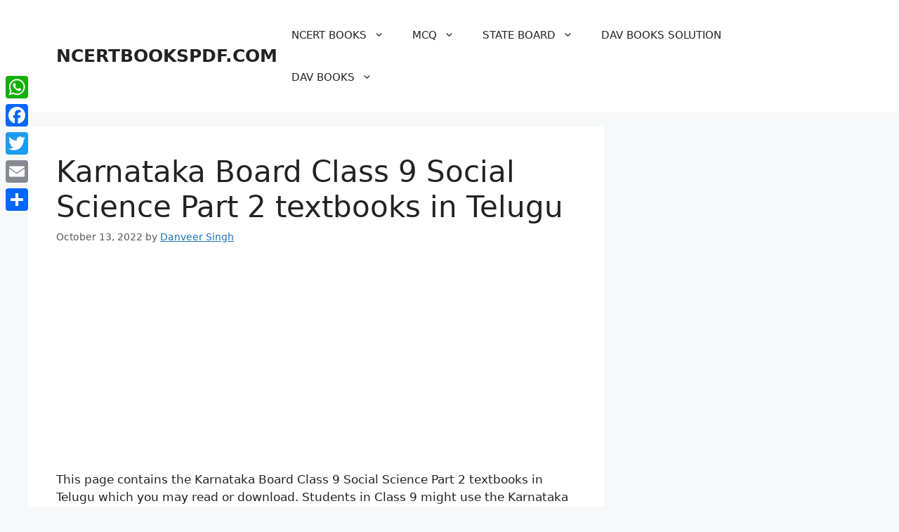

--- FILE ---
content_type: text/html; charset=UTF-8
request_url: https://ncertbookspdf.com/karnataka-board-class-9-social-science-part-2-textbooks-in-telugu/
body_size: 17236
content:
<!DOCTYPE html><html lang="en-US" prefix="og: https://ogp.me/ns#"><head><meta charset="UTF-8"><link rel="preconnect" href="https://fonts.gstatic.com/" crossorigin /><meta name="viewport" content="width=device-width, initial-scale=1"><meta name="p:domain_verify" content="b77f9cb9487d3f258264e186be56b0fc" /><meta name="yandex-verification" content="83df1bdc5f0d094c" /><title>Karnataka Board Class 9 Social Science Part 2 Textbooks In Telugu | NCERTBOOKSPDF.COM</title><meta name="robots" content="follow, index, max-snippet:-1, max-video-preview:-1, max-image-preview:large"/><link rel="canonical" href="https://ncertbookspdf.com/karnataka-board-class-9-social-science-part-2-textbooks-in-telugu/" /><meta property="og:locale" content="en_US" /><meta property="og:type" content="article" /><meta property="og:title" content="Karnataka Board Class 9 Social Science Part 2 Textbooks In Telugu | NCERTBOOKSPDF.COM" /><meta property="og:description" content="This page contains the Karnataka Board Class 9 Social Science Part 2 textbooks in Telugu which you may read or download. Students in Class 9 might use the Karnataka Board Social Science Part 2 textbooks in Telugu Book to help them prepare for examinations and various tests . When you don’t have access to a ... &lt;a title=&quot;Karnataka Board Class 9 Social Science Part 2 textbooks in Telugu&quot; class=&quot;read-more&quot; href=&quot;https://ncertbookspdf.com/karnataka-board-class-9-social-science-part-2-textbooks-in-telugu/&quot; aria-label=&quot;Read more about Karnataka Board Class 9 Social Science Part 2 textbooks in Telugu&quot;&gt;Read more&lt;/a&gt;" /><meta property="og:url" content="https://ncertbookspdf.com/karnataka-board-class-9-social-science-part-2-textbooks-in-telugu/" /><meta property="og:site_name" content="NCERTBOOKSPDF.COM" /><meta property="article:publisher" content="https://www.facebook.com/Ncertbookspdf" /><meta property="article:author" content="https://fb.com/ncertbookspdf" /><meta property="article:section" content="Uncategorized" /><meta property="article:published_time" content="2022-10-13T14:57:15+05:30" /><meta name="twitter:card" content="summary" /><meta name="twitter:title" content="Karnataka Board Class 9 Social Science Part 2 Textbooks In Telugu | NCERTBOOKSPDF.COM" /><meta name="twitter:description" content="This page contains the Karnataka Board Class 9 Social Science Part 2 textbooks in Telugu which you may read or download. Students in Class 9 might use the Karnataka Board Social Science Part 2 textbooks in Telugu Book to help them prepare for examinations and various tests . When you don’t have access to a ... &lt;a title=&quot;Karnataka Board Class 9 Social Science Part 2 textbooks in Telugu&quot; class=&quot;read-more&quot; href=&quot;https://ncertbookspdf.com/karnataka-board-class-9-social-science-part-2-textbooks-in-telugu/&quot; aria-label=&quot;Read more about Karnataka Board Class 9 Social Science Part 2 textbooks in Telugu&quot;&gt;Read more&lt;/a&gt;" /><meta name="twitter:site" content="@vivek052322@gmail.com" /><meta name="twitter:creator" content="@vivek052322@gmail.com" /><meta name="twitter:label1" content="Written by" /><meta name="twitter:data1" content="Danveer Singh" /><meta name="twitter:label2" content="Time to read" /><meta name="twitter:data2" content="1 minute" /> <script type="application/ld+json" class="rank-math-schema">{"@context":"https://schema.org","@graph":[{"@type":["Person","Organization"],"@id":"https://ncertbookspdf.com/#person","name":"kanny","sameAs":["https://www.facebook.com/Ncertbookspdf","https://twitter.com/vivek052322@gmail.com"],"logo":{"@type":"ImageObject","@id":"https://ncertbookspdf.com/#logo","url":"https://ncertbookspdf.com/wp-content/uploads/2021/05/cropped-wbcover.png","contentUrl":"https://ncertbookspdf.com/wp-content/uploads/2021/05/cropped-wbcover.png","caption":"NCERTBOOKSPDF.COM","inLanguage":"en-US","width":"400","height":"90"},"image":{"@type":"ImageObject","@id":"https://ncertbookspdf.com/#logo","url":"https://ncertbookspdf.com/wp-content/uploads/2021/05/cropped-wbcover.png","contentUrl":"https://ncertbookspdf.com/wp-content/uploads/2021/05/cropped-wbcover.png","caption":"NCERTBOOKSPDF.COM","inLanguage":"en-US","width":"400","height":"90"}},{"@type":"WebSite","@id":"https://ncertbookspdf.com/#website","url":"https://ncertbookspdf.com","name":"NCERTBOOKSPDF.COM","publisher":{"@id":"https://ncertbookspdf.com/#person"},"inLanguage":"en-US"},{"@type":"ImageObject","@id":"https://ncertbookspdf.com/wp-content/uploads/2021/05/cropped-wbcover.png","url":"https://ncertbookspdf.com/wp-content/uploads/2021/05/cropped-wbcover.png","width":"400","height":"90","caption":"cropped wbcover","inLanguage":"en-US"},{"@type":"WebPage","@id":"https://ncertbookspdf.com/karnataka-board-class-9-social-science-part-2-textbooks-in-telugu/#webpage","url":"https://ncertbookspdf.com/karnataka-board-class-9-social-science-part-2-textbooks-in-telugu/","name":"Karnataka Board Class 9 Social Science Part 2 Textbooks In Telugu | NCERTBOOKSPDF.COM","datePublished":"2022-10-13T14:57:15+05:30","dateModified":"2022-10-13T14:57:15+05:30","isPartOf":{"@id":"https://ncertbookspdf.com/#website"},"primaryImageOfPage":{"@id":"https://ncertbookspdf.com/wp-content/uploads/2021/05/cropped-wbcover.png"},"inLanguage":"en-US"},{"@type":"Person","@id":"https://ncertbookspdf.com/author/vivek052322gmail-com/","name":"Danveer Singh","url":"https://ncertbookspdf.com/author/vivek052322gmail-com/","image":{"@type":"ImageObject","@id":"https://secure.gravatar.com/avatar/509782e2d37bb4b62b5f36ee71bee53746675da2622653c52d800e9dd37031f1?s=96&amp;d=wavatar&amp;r=g","url":"https://secure.gravatar.com/avatar/509782e2d37bb4b62b5f36ee71bee53746675da2622653c52d800e9dd37031f1?s=96&amp;d=wavatar&amp;r=g","caption":"Danveer Singh","inLanguage":"en-US"},"sameAs":["http://ncertbookspdf.com","https://fb.com/ncertbookspdf"]},{"@type":"Article","headline":"Karnataka Board Class 9 Social Science Part 2 Textbooks In Telugu | NCERTBOOKSPDF.COM | NCERTBOOKSPDF.COM","datePublished":"2022-10-13T14:57:15+05:30","dateModified":"2022-10-13T14:57:15+05:30","author":{"@id":"https://ncertbookspdf.com/author/vivek052322gmail-com/","name":"Danveer Singh"},"publisher":{"@id":"https://ncertbookspdf.com/#person"},"description":"Karnataka Board Class 9 Social Science Part 2 Textbooks In Telugu | NCERTBOOKSPDF.COM This page contains the Karnataka Board Class 9 Social Science Part 2 textbooks in Telugu which you may read or download. Students in Class 9 might use the Karnataka Board Social Science Part 2 textbooks in Telugu Book to help them prepare for examinations and various tests . When you don\u2019t have access to a physical copy, digital Karnataka Board Class 9 Social Science Part 2 textbooks in Telugu PDF will always be handy and useful.You may read of the Karnataka Board book for Class 9 here. You may also find links to Class 9 Solutions ,important Question, Practice Papers and other resources following each Book.","name":"Karnataka Board Class 9 Social Science Part 2 Textbooks In Telugu | NCERTBOOKSPDF.COM | NCERTBOOKSPDF.COM","@id":"https://ncertbookspdf.com/karnataka-board-class-9-social-science-part-2-textbooks-in-telugu/#richSnippet","isPartOf":{"@id":"https://ncertbookspdf.com/karnataka-board-class-9-social-science-part-2-textbooks-in-telugu/#webpage"},"image":{"@id":"https://ncertbookspdf.com/wp-content/uploads/2021/05/cropped-wbcover.png"},"inLanguage":"en-US","mainEntityOfPage":{"@id":"https://ncertbookspdf.com/karnataka-board-class-9-social-science-part-2-textbooks-in-telugu/#webpage"}}]}</script> <link rel='dns-prefetch' href='//static.addtoany.com' /><link rel='dns-prefetch' href='//www.googletagmanager.com' /><link rel='dns-prefetch' href='//stats.wp.com' /><link rel='dns-prefetch' href='//widgets.wp.com' /><link rel='dns-prefetch' href='//jetpack.wordpress.com' /><link rel='dns-prefetch' href='//s0.wp.com' /><link rel='dns-prefetch' href='//public-api.wordpress.com' /><link rel='dns-prefetch' href='//0.gravatar.com' /><link rel='dns-prefetch' href='//1.gravatar.com' /><link rel='dns-prefetch' href='//2.gravatar.com' /><link rel="alternate" type="application/rss+xml" title="NCERTBOOKSPDF.COM &raquo; Feed" href="https://ncertbookspdf.com/feed/" /><link rel="alternate" type="application/rss+xml" title="NCERTBOOKSPDF.COM &raquo; Comments Feed" href="https://ncertbookspdf.com/comments/feed/" /><link rel="alternate" type="application/rss+xml" title="NCERTBOOKSPDF.COM &raquo; Karnataka Board Class 9 Social Science Part 2 textbooks in Telugu Comments Feed" href="https://ncertbookspdf.com/karnataka-board-class-9-social-science-part-2-textbooks-in-telugu/feed/" /><link rel="alternate" title="oEmbed (JSON)" type="application/json+oembed" href="https://ncertbookspdf.com/wp-json/oembed/1.0/embed?url=https%3A%2F%2Fncertbookspdf.com%2Fkarnataka-board-class-9-social-science-part-2-textbooks-in-telugu%2F" /><link rel="alternate" title="oEmbed (XML)" type="text/xml+oembed" href="https://ncertbookspdf.com/wp-json/oembed/1.0/embed?url=https%3A%2F%2Fncertbookspdf.com%2Fkarnataka-board-class-9-social-science-part-2-textbooks-in-telugu%2F&#038;format=xml" /><style id="litespeed-ucss">ul{box-sizing:border-box}.entry-content{counter-reset:footnotes}:root{--wp--preset--font-size--normal:16px;--wp--preset--font-size--huge:42px}.screen-reader-text:focus{font-size:1em;background-color:#f1f1f1;border-radius:3px;box-shadow:0 0 2px 2px rgb(0 0 0/.6);clip:auto!important;clip-path:none;color:#21759b;display:block;font-size:.875rem;font-weight:700;height:auto;left:5px;line-height:normal;padding:15px 23px 14px;text-decoration:none;top:5px;width:auto;z-index:100000}:root{--wp--preset--aspect-ratio--square:1;--wp--preset--aspect-ratio--4-3:4/3;--wp--preset--aspect-ratio--3-4:3/4;--wp--preset--aspect-ratio--3-2:3/2;--wp--preset--aspect-ratio--2-3:2/3;--wp--preset--aspect-ratio--16-9:16/9;--wp--preset--aspect-ratio--9-16:9/16;--wp--preset--color--black:#000000;--wp--preset--color--cyan-bluish-gray:#abb8c3;--wp--preset--color--white:#ffffff;--wp--preset--color--pale-pink:#f78da7;--wp--preset--color--vivid-red:#cf2e2e;--wp--preset--color--luminous-vivid-orange:#ff6900;--wp--preset--color--luminous-vivid-amber:#fcb900;--wp--preset--color--light-green-cyan:#7bdcb5;--wp--preset--color--vivid-green-cyan:#00d084;--wp--preset--color--pale-cyan-blue:#8ed1fc;--wp--preset--color--vivid-cyan-blue:#0693e3;--wp--preset--color--vivid-purple:#9b51e0;--wp--preset--color--contrast:var(--contrast);--wp--preset--color--contrast-2:var(--contrast-2);--wp--preset--color--contrast-3:var(--contrast-3);--wp--preset--color--base:var(--base);--wp--preset--color--base-2:var(--base-2);--wp--preset--color--base-3:var(--base-3);--wp--preset--color--accent:var(--accent);--wp--preset--gradient--vivid-cyan-blue-to-vivid-purple:linear-gradient(135deg,rgba(6,147,227,1) 0%,rgb(155,81,224) 100%);--wp--preset--gradient--light-green-cyan-to-vivid-green-cyan:linear-gradient(135deg,rgb(122,220,180) 0%,rgb(0,208,130) 100%);--wp--preset--gradient--luminous-vivid-amber-to-luminous-vivid-orange:linear-gradient(135deg,rgba(252,185,0,1) 0%,rgba(255,105,0,1) 100%);--wp--preset--gradient--luminous-vivid-orange-to-vivid-red:linear-gradient(135deg,rgba(255,105,0,1) 0%,rgb(207,46,46) 100%);--wp--preset--gradient--very-light-gray-to-cyan-bluish-gray:linear-gradient(135deg,rgb(238,238,238) 0%,rgb(169,184,195) 100%);--wp--preset--gradient--cool-to-warm-spectrum:linear-gradient(135deg,rgb(74,234,220) 0%,rgb(151,120,209) 20%,rgb(207,42,186) 40%,rgb(238,44,130) 60%,rgb(251,105,98) 80%,rgb(254,248,76) 100%);--wp--preset--gradient--blush-light-purple:linear-gradient(135deg,rgb(255,206,236) 0%,rgb(152,150,240) 100%);--wp--preset--gradient--blush-bordeaux:linear-gradient(135deg,rgb(254,205,165) 0%,rgb(254,45,45) 50%,rgb(107,0,62) 100%);--wp--preset--gradient--luminous-dusk:linear-gradient(135deg,rgb(255,203,112) 0%,rgb(199,81,192) 50%,rgb(65,88,208) 100%);--wp--preset--gradient--pale-ocean:linear-gradient(135deg,rgb(255,245,203) 0%,rgb(182,227,212) 50%,rgb(51,167,181) 100%);--wp--preset--gradient--electric-grass:linear-gradient(135deg,rgb(202,248,128) 0%,rgb(113,206,126) 100%);--wp--preset--gradient--midnight:linear-gradient(135deg,rgb(2,3,129) 0%,rgb(40,116,252) 100%);--wp--preset--font-size--small:13px;--wp--preset--font-size--medium:20px;--wp--preset--font-size--large:36px;--wp--preset--font-size--x-large:42px;--wp--preset--spacing--20:0.44rem;--wp--preset--spacing--30:0.67rem;--wp--preset--spacing--40:1rem;--wp--preset--spacing--50:1.5rem;--wp--preset--spacing--60:2.25rem;--wp--preset--spacing--70:3.38rem;--wp--preset--spacing--80:5.06rem;--wp--preset--shadow--natural:6px 6px 9px rgba(0, 0, 0, 0.2);--wp--preset--shadow--deep:12px 12px 50px rgba(0, 0, 0, 0.4);--wp--preset--shadow--sharp:6px 6px 0px rgba(0, 0, 0, 0.2);--wp--preset--shadow--outlined:6px 6px 0px -3px rgba(255, 255, 255, 1), 6px 6px rgba(0, 0, 0, 1);--wp--preset--shadow--crisp:6px 6px 0px rgba(0, 0, 0, 1)}.comment-respond{margin-top:0}#cancel-comment-reply-link{padding-left:10px}.footer-widgets-container{padding:40px}.inside-footer-widgets{display:flex}.inside-footer-widgets>div{flex:1 1 0%}.site-footer .footer-widgets-container .inside-footer-widgets{margin-left:-40px}.site-footer:not(.footer-bar-active) .copyright-bar{margin:0 auto}@media (max-width:768px){.inside-footer-widgets{flex-direction:column}.inside-footer-widgets>div:not(:last-child){margin-bottom:40px}.site-footer .footer-widgets .footer-widgets-container .inside-footer-widgets{margin:0}}body,html,iframe,li{margin:0;padding:0;border:0}h1,h2,h3,p,ul{padding:0;border:0}html{font-family:sans-serif;-webkit-text-size-adjust:100%;-ms-text-size-adjust:100%;-webkit-font-smoothing:antialiased;-moz-osx-font-smoothing:grayscale;box-sizing:border-box}.main-navigation ul ul a,main{display:block}*,::after,::before{box-sizing:inherit}button,input{font-family:inherit;margin:0}::-moz-focus-inner{border-style:none;padding:0}:-moz-focusring{outline:1px dotted ButtonText}body,button,input{font-family:-apple-system,system-ui,BlinkMacSystemFont,"Segoe UI",Helvetica,Arial,sans-serif,"Apple Color Emoji","Segoe UI Emoji","Segoe UI Symbol";font-weight:400;text-transform:none;font-size:17px;line-height:1.5}p{margin:0 0 1.5em}h1,h2,h3{font-family:inherit;font-style:inherit}h1{font-size:42px}h2{font-size:35px}.main-navigation a,h1,h2,h3{font-weight:400;text-transform:none}h1,h2,h3{margin:0 0 20px;line-height:1.2em}h3{font-size:29px}ul{margin:0 0 1.5em 3em;list-style:disc}li>ul{margin-bottom:0;margin-left:1.5em}ins{text-decoration:none}small{font-size:75%}img{height:auto;max-width:100%}button{background:#55555e;border:1px solid #fff0;cursor:pointer;-webkit-appearance:button;padding:10px 20px}a,button,input{transition:color .1s ease-in-out,background-color .1s ease-in-out}.screen-reader-text{border:0;clip:rect(1px,1px,1px,1px);clip-path:inset(50%);height:1px;margin:-1px;overflow:hidden;padding:0;position:absolute!important;width:1px;word-wrap:normal!important}.main-navigation{z-index:100;padding:0;clear:both;display:block}.main-navigation a{display:block;font-size:15px}.main-navigation ul{list-style:none;margin:0;padding-left:0}.main-navigation .main-nav ul li a{padding-left:20px;padding-right:20px;line-height:60px}.inside-navigation,.main-navigation li,.site-header{position:relative}.main-navigation .inside-navigation{justify-content:space-between}.main-navigation .inside-navigation,.main-navigation .main-nav>ul{display:flex;flex-wrap:wrap;align-items:center}.main-navigation ul ul{display:block;box-shadow:1px 1px 0 rgb(0 0 0/.1);float:left;position:absolute;left:-99999px;opacity:0;z-index:99999;width:200px;text-align:left;top:auto;transition:opacity 80ms linear;transition-delay:0s;pointer-events:none;height:0;overflow:hidden}.main-navigation ul ul li{width:100%}.main-navigation .main-nav ul ul li a{line-height:normal;padding:10px 20px;font-size:14px}.main-navigation .main-nav ul li.menu-item-has-children>a{padding-right:0;position:relative}.main-navigation:not(.toggled) ul li:hover>ul{left:auto;opacity:1;transition-delay:150ms;pointer-events:auto;height:auto;overflow:visible}.main-navigation:not(.toggled) ul ul li:hover>ul{left:100%;top:0}.nav-float-right .main-navigation ul ul ul{top:0}.menu-item-has-children .dropdown-menu-toggle{display:inline-block;height:100%;clear:both;padding-right:20px;padding-left:10px}.menu-item-has-children ul .dropdown-menu-toggle{padding-top:10px;padding-bottom:10px;margin-top:-10px}nav ul ul .menu-item-has-children .dropdown-menu-toggle{float:right}.site-main .post-navigation{overflow:hidden;margin:0}.inside-header{padding:20px 40px}.main-title{margin:0;font-size:25px;line-height:1.2em;word-wrap:break-word;font-weight:700;text-transform:none}.inside-header{display:flex;align-items:center}.nav-float-right #site-navigation{margin-left:auto}.byline,.single .byline{display:inline}.entry-content:not(:first-child){margin-top:2em}.entry-header,.site-content{word-wrap:break-word}.entry-title{margin-bottom:0}.entry-meta{font-size:85%;margin-top:.5em;line-height:1.5}footer.entry-meta{margin-top:2em}.cat-links{display:block}iframe{max-width:100%}.site-content{display:flex}.grid-container{margin-left:auto;margin-right:auto;max-width:1200px}.site-main>*{margin-bottom:20px}.separate-containers .comments-area,.separate-containers .inside-article{padding:40px}.separate-containers .site-main{margin:20px}.separate-containers.right-sidebar .site-main{margin-left:0}.separate-containers .inside-right-sidebar{margin-top:20px;margin-bottom:20px}.separate-containers .site-main>:last-child{margin-bottom:0}.inside-site-info{display:flex;align-items:center;justify-content:center;padding:20px 40px}.site-info{text-align:center;font-size:15px}.gp-icon{display:inline-flex;align-self:center}.gp-icon svg{height:1em;width:1em;top:.125em;position:relative;fill:currentColor}.icon-menu-bars svg:nth-child(2){display:none}.entry-meta .gp-icon{margin-right:.6em;opacity:.7}.container.grid-container{width:auto}.menu-toggle{display:none;padding:0 20px;line-height:60px;margin:0;font-weight:400;text-transform:none;font-size:15px;cursor:pointer}.menu-toggle .mobile-menu{padding-left:3px}.menu-toggle .gp-icon+.mobile-menu{padding-left:9px}button.menu-toggle{background-color:#fff0;flex-grow:1;border:0;text-align:center}button.menu-toggle:active,button.menu-toggle:focus,button.menu-toggle:hover{background-color:#fff0}.mobile-menu-control-wrapper{display:none;margin-left:auto;align-items:center}@media (max-width:768px){a,body,button,input{transition:all 0s ease-in-out}.inside-header{text-align:center}.inside-header,.site-content{flex-direction:column}.container .site-content .content-area{width:auto}.is-right-sidebar.sidebar{width:auto;order:initial}#main{margin-left:0;margin-right:0}body:not(.no-sidebar) #main{margin-bottom:0}.entry-meta{font-size:inherit}.entry-meta a{line-height:1.8em}}body{background-color:var(--base-2);color:var(--contrast)}a{color:var(--accent);text-decoration:underline}.main-navigation a,.site-branding a{text-decoration:none}a:active,a:focus,a:hover,button.menu-toggle:focus,button.menu-toggle:hover{color:var(--contrast)}:root{--contrast:#222222;--contrast-2:#575760;--contrast-3:#b2b2be;--base:#f0f0f0;--base-2:#f7f8f9;--base-3:#ffffff;--accent:#1e73be}.main-navigation,.site-header{background-color:var(--base-3)}.main-title a,.main-title a:hover{color:var(--contrast)}.mobile-menu-control-wrapper .menu-toggle,.mobile-menu-control-wrapper .menu-toggle:focus,.mobile-menu-control-wrapper .menu-toggle:hover{background-color:rgb(0 0 0/.02)}.main-navigation .main-nav ul li a,.main-navigation .menu-toggle{color:var(--contrast)}.main-navigation .main-nav ul li:not([class*=current-menu-]):focus>a,.main-navigation .main-nav ul li:not([class*=current-menu-]):hover>a{color:var(--accent)}.main-navigation ul ul{background-color:var(--base)}.entry-meta{color:var(--contrast-2)}.footer-widgets,.separate-containers .comments-area,.separate-containers .inside-article,.site-info{background-color:var(--base-3)}button{color:#fff;background-color:#55555e}button:focus,button:hover{color:#fff;background-color:#3f4047}:root{--gp-search-modal-bg-color:var(--base-3);--gp-search-modal-text-color:var(--contrast);--gp-search-modal-overlay-bg-color:rgba(0,0,0,0.2)}@media (max-width:768px){.inside-header{padding-right:30px;padding-left:30px}.footer-widgets-container,.separate-containers .comments-area,.separate-containers .inside-article{padding:30px}.inside-site-info{padding-right:30px;padding-left:30px}}.is-right-sidebar{width:30%}.site-content .content-area{width:70%}@media (max-width:768px){.main-navigation .menu-toggle{display:block}.has-inline-mobile-toggle #site-navigation .inside-navigation>:not(.navigation-search):not(.main-nav),.main-navigation ul,.main-navigation:not(.slideout-navigation):not(.toggled) .main-nav>ul{display:none}.has-inline-mobile-toggle .mobile-menu-control-wrapper{display:flex;flex-wrap:wrap}.has-inline-mobile-toggle .inside-header{flex-direction:row;text-align:left;flex-wrap:wrap}.has-inline-mobile-toggle #site-navigation{flex-basis:100%}}.addtoany_content{clear:both;margin:16px auto}.addtoany_list{display:inline;line-height:16px}.a2a_kit a:empty{display:none}.addtoany_list a{border:0;box-shadow:none;display:inline-block;font-size:16px;padding:0 4px;vertical-align:middle}.addtoany_list.a2a_kit_size_32 a{font-size:32px}.addtoany_list a:hover,.site .a2a_kit.addtoany_list a:focus{background:0 0;border:0;box-shadow:none}@media screen and (max-width:980px){.a2a_floating_style.a2a_vertical_style{display:none}}</style><script src="[data-uri]" defer></script><script data-optimized="1" src="https://ncertbookspdf.com/wp-content/plugins/litespeed-cache/assets/js/webfontloader.min.js" defer></script> <script data-optimized="1" id="addtoany-core-js-before" src="[data-uri]" defer></script> <script data-optimized="1" defer src="https://ncertbookspdf.com/wp-content/litespeed/js/443bab7be7b27fd51645b533f712b61e.js?ver=2b61e" id="addtoany-core-js"></script> <script data-optimized="1" src="https://ncertbookspdf.com/wp-content/litespeed/js/b43445dc65452078d89e7446714189a9.js?ver=d64fa" id="jquery-core-js" defer data-deferred="1"></script> <script data-optimized="1" src="https://ncertbookspdf.com/wp-content/litespeed/js/4246450b808ea52345c407b79bf09c02.js?ver=6f9fc" id="jquery-migrate-js" defer data-deferred="1"></script> <script data-optimized="1" defer src="https://ncertbookspdf.com/wp-content/litespeed/js/264611379c2c079f1049f8773f0f1779.js?ver=4f3b0" id="addtoany-jquery-js"></script> 
 <script src="https://www.googletagmanager.com/gtag/js?id=G-3YD3GE4S05" id="google_gtagjs-js" defer data-deferred="1"></script> <script id="google_gtagjs-js-after" src="[data-uri]" defer></script> <link rel="https://api.w.org/" href="https://ncertbookspdf.com/wp-json/" /><link rel="alternate" title="JSON" type="application/json" href="https://ncertbookspdf.com/wp-json/wp/v2/posts/105658" /><link rel="EditURI" type="application/rsd+xml" title="RSD" href="https://ncertbookspdf.com/xmlrpc.php?rsd" /><meta name="generator" content="WordPress 6.9" /><link rel='shortlink' href='https://ncertbookspdf.com/?p=105658' /><meta name="generator" content="Site Kit by Google 1.170.0" /><link rel="pingback" href="https://ncertbookspdf.com/xmlrpc.php"><meta name="google-adsense-platform-account" content="ca-host-pub-2644536267352236"><meta name="google-adsense-platform-domain" content="sitekit.withgoogle.com"><link rel="icon" href="https://ncertbookspdf.com/wp-content/uploads/2021/05/wp-1621725919688.jpg" sizes="32x32" /><link rel="icon" href="https://ncertbookspdf.com/wp-content/uploads/2021/05/wp-1621725919688.jpg" sizes="192x192" /><link rel="apple-touch-icon" href="https://ncertbookspdf.com/wp-content/uploads/2021/05/wp-1621725919688.jpg" /><meta name="msapplication-TileImage" content="https://ncertbookspdf.com/wp-content/uploads/2021/05/wp-1621725919688.jpg" /></head><body class="wp-singular post-template-default single single-post postid-105658 single-format-standard wp-embed-responsive wp-theme-generatepress right-sidebar nav-float-right separate-containers header-aligned-left dropdown-hover" itemtype="https://schema.org/Blog" itemscope>
<a class="screen-reader-text skip-link" href="#content" title="Skip to content">Skip to content</a><header class="site-header has-inline-mobile-toggle" id="masthead" aria-label="Site"  itemtype="https://schema.org/WPHeader" itemscope><div class="inside-header grid-container"><div class="site-branding"><p class="main-title" itemprop="headline">
<a href="https://ncertbookspdf.com/" rel="home">NCERTBOOKSPDF.COM</a></p></div><nav class="main-navigation mobile-menu-control-wrapper" id="mobile-menu-control-wrapper" aria-label="Mobile Toggle">
<button data-nav="site-navigation" class="menu-toggle" aria-controls="primary-menu" aria-expanded="false">
<span class="gp-icon icon-menu-bars"><svg viewBox="0 0 512 512" aria-hidden="true" xmlns="http://www.w3.org/2000/svg" width="1em" height="1em"><path d="M0 96c0-13.255 10.745-24 24-24h464c13.255 0 24 10.745 24 24s-10.745 24-24 24H24c-13.255 0-24-10.745-24-24zm0 160c0-13.255 10.745-24 24-24h464c13.255 0 24 10.745 24 24s-10.745 24-24 24H24c-13.255 0-24-10.745-24-24zm0 160c0-13.255 10.745-24 24-24h464c13.255 0 24 10.745 24 24s-10.745 24-24 24H24c-13.255 0-24-10.745-24-24z" /></svg><svg viewBox="0 0 512 512" aria-hidden="true" xmlns="http://www.w3.org/2000/svg" width="1em" height="1em"><path d="M71.029 71.029c9.373-9.372 24.569-9.372 33.942 0L256 222.059l151.029-151.03c9.373-9.372 24.569-9.372 33.942 0 9.372 9.373 9.372 24.569 0 33.942L289.941 256l151.03 151.029c9.372 9.373 9.372 24.569 0 33.942-9.373 9.372-24.569 9.372-33.942 0L256 289.941l-151.029 151.03c-9.373 9.372-24.569 9.372-33.942 0-9.372-9.373-9.372-24.569 0-33.942L222.059 256 71.029 104.971c-9.372-9.373-9.372-24.569 0-33.942z" /></svg></span><span class="screen-reader-text">Menu</span>		</button></nav><nav class="main-navigation sub-menu-right" id="site-navigation" aria-label="Primary"  itemtype="https://schema.org/SiteNavigationElement" itemscope><div class="inside-navigation grid-container">
<button class="menu-toggle" aria-controls="primary-menu" aria-expanded="false">
<span class="gp-icon icon-menu-bars"><svg viewBox="0 0 512 512" aria-hidden="true" xmlns="http://www.w3.org/2000/svg" width="1em" height="1em"><path d="M0 96c0-13.255 10.745-24 24-24h464c13.255 0 24 10.745 24 24s-10.745 24-24 24H24c-13.255 0-24-10.745-24-24zm0 160c0-13.255 10.745-24 24-24h464c13.255 0 24 10.745 24 24s-10.745 24-24 24H24c-13.255 0-24-10.745-24-24zm0 160c0-13.255 10.745-24 24-24h464c13.255 0 24 10.745 24 24s-10.745 24-24 24H24c-13.255 0-24-10.745-24-24z" /></svg><svg viewBox="0 0 512 512" aria-hidden="true" xmlns="http://www.w3.org/2000/svg" width="1em" height="1em"><path d="M71.029 71.029c9.373-9.372 24.569-9.372 33.942 0L256 222.059l151.029-151.03c9.373-9.372 24.569-9.372 33.942 0 9.372 9.373 9.372 24.569 0 33.942L289.941 256l151.03 151.029c9.372 9.373 9.372 24.569 0 33.942-9.373 9.372-24.569 9.372-33.942 0L256 289.941l-151.029 151.03c-9.373 9.372-24.569 9.372-33.942 0-9.372-9.373-9.372-24.569 0-33.942L222.059 256 71.029 104.971c-9.372-9.373-9.372-24.569 0-33.942z" /></svg></span><span class="mobile-menu">Menu</span>				</button><div id="primary-menu" class="main-nav"><ul id="menu-main-menu" class=" menu sf-menu"><li id="menu-item-27931" class="menu-item menu-item-type-custom menu-item-object-custom menu-item-has-children menu-item-27931"><a href="#">NCERT BOOKS<span role="presentation" class="dropdown-menu-toggle"><span class="gp-icon icon-arrow"><svg viewBox="0 0 330 512" aria-hidden="true" xmlns="http://www.w3.org/2000/svg" width="1em" height="1em"><path d="M305.913 197.085c0 2.266-1.133 4.815-2.833 6.514L171.087 335.593c-1.7 1.7-4.249 2.832-6.515 2.832s-4.815-1.133-6.515-2.832L26.064 203.599c-1.7-1.7-2.832-4.248-2.832-6.514s1.132-4.816 2.832-6.515l14.162-14.163c1.7-1.699 3.966-2.832 6.515-2.832 2.266 0 4.815 1.133 6.515 2.832l111.316 111.317 111.316-111.317c1.7-1.699 4.249-2.832 6.515-2.832s4.815 1.133 6.515 2.832l14.162 14.163c1.7 1.7 2.833 4.249 2.833 6.515z" /></svg></span></span></a><ul class="sub-menu"><li id="menu-item-121" class="menu-item menu-item-type-post_type menu-item-object-page menu-item-121"><a href="https://ncertbookspdf.com/download-ncert-books-pdf/">Ncert Books in English Medium</a></li><li id="menu-item-24125" class="menu-item menu-item-type-post_type menu-item-object-post menu-item-24125"><a href="https://ncertbookspdf.com/ncert-books-in-hindi/">Ncert Books in Hindi Medium</a></li><li id="menu-item-124" class="menu-item menu-item-type-post_type menu-item-object-page menu-item-124"><a href="https://ncertbookspdf.com/ncert-solutions-class-1-to-12/">NCERT SOLUTIONS</a></li><li id="menu-item-327" class="menu-item menu-item-type-post_type menu-item-object-page menu-item-327"><a href="https://ncertbookspdf.com/old-ncert-pdf/">OLD NCERT Books</a></li><li id="menu-item-24119" class="menu-item menu-item-type-post_type menu-item-object-post menu-item-24119"><a href="https://ncertbookspdf.com/class-10-biology-notes/">NCERT Class 10 Biology Notes</a></li></ul></li><li id="menu-item-26583" class="menu-item menu-item-type-custom menu-item-object-custom menu-item-has-children menu-item-26583"><a href="#">MCQ<span role="presentation" class="dropdown-menu-toggle"><span class="gp-icon icon-arrow"><svg viewBox="0 0 330 512" aria-hidden="true" xmlns="http://www.w3.org/2000/svg" width="1em" height="1em"><path d="M305.913 197.085c0 2.266-1.133 4.815-2.833 6.514L171.087 335.593c-1.7 1.7-4.249 2.832-6.515 2.832s-4.815-1.133-6.515-2.832L26.064 203.599c-1.7-1.7-2.832-4.248-2.832-6.514s1.132-4.816 2.832-6.515l14.162-14.163c1.7-1.699 3.966-2.832 6.515-2.832 2.266 0 4.815 1.133 6.515 2.832l111.316 111.317 111.316-111.317c1.7-1.699 4.249-2.832 6.515-2.832s4.815 1.133 6.515 2.832l14.162 14.163c1.7 1.7 2.833 4.249 2.833 6.515z" /></svg></span></span></a><ul class="sub-menu"><li id="menu-item-26516" class="menu-item menu-item-type-post_type menu-item-object-post menu-item-26516"><a href="https://ncertbookspdf.com/gk-questions-for-ssc-upsc/">GK Questions for SSC CGL ,UPSC and Other Competitive Exams.</a></li><li id="menu-item-26777" class="menu-item menu-item-type-custom menu-item-object-custom menu-item-has-children menu-item-26777"><a href="#">Class 12 MCQ<span role="presentation" class="dropdown-menu-toggle"><span class="gp-icon icon-arrow-right"><svg viewBox="0 0 192 512" aria-hidden="true" xmlns="http://www.w3.org/2000/svg" width="1em" height="1em" fill-rule="evenodd" clip-rule="evenodd" stroke-linejoin="round" stroke-miterlimit="1.414"><path d="M178.425 256.001c0 2.266-1.133 4.815-2.832 6.515L43.599 394.509c-1.7 1.7-4.248 2.833-6.514 2.833s-4.816-1.133-6.515-2.833l-14.163-14.162c-1.699-1.7-2.832-3.966-2.832-6.515 0-2.266 1.133-4.815 2.832-6.515l111.317-111.316L16.407 144.685c-1.699-1.7-2.832-4.249-2.832-6.515s1.133-4.815 2.832-6.515l14.163-14.162c1.7-1.7 4.249-2.833 6.515-2.833s4.815 1.133 6.514 2.833l131.994 131.993c1.7 1.7 2.832 4.249 2.832 6.515z" fill-rule="nonzero" /></svg></span></span></a><ul class="sub-menu"><li id="menu-item-26557" class="menu-item menu-item-type-post_type menu-item-object-post menu-item-26557"><a href="https://ncertbookspdf.com/mcq-questions-for-class-12-english-with-answers-flamingo-vistas/">Class 12 English</a></li></ul></li><li id="menu-item-81894" class="menu-item menu-item-type-custom menu-item-object-custom menu-item-has-children menu-item-81894"><a href="#">CLASS 11 MCQ<span role="presentation" class="dropdown-menu-toggle"><span class="gp-icon icon-arrow-right"><svg viewBox="0 0 192 512" aria-hidden="true" xmlns="http://www.w3.org/2000/svg" width="1em" height="1em" fill-rule="evenodd" clip-rule="evenodd" stroke-linejoin="round" stroke-miterlimit="1.414"><path d="M178.425 256.001c0 2.266-1.133 4.815-2.832 6.515L43.599 394.509c-1.7 1.7-4.248 2.833-6.514 2.833s-4.816-1.133-6.515-2.833l-14.163-14.162c-1.699-1.7-2.832-3.966-2.832-6.515 0-2.266 1.133-4.815 2.832-6.515l111.317-111.316L16.407 144.685c-1.699-1.7-2.832-4.249-2.832-6.515s1.133-4.815 2.832-6.515l14.163-14.162c1.7-1.7 4.249-2.833 6.515-2.833s4.815 1.133 6.514 2.833l131.994 131.993c1.7 1.7 2.832 4.249 2.832 6.515z" fill-rule="nonzero" /></svg></span></span></a><ul class="sub-menu"><li id="menu-item-81893" class="menu-item menu-item-type-post_type menu-item-object-post menu-item-81893"><a href="https://ncertbookspdf.com/mcq-questions-for-class-11-accountancy-with-answers/">Class 11 Accountancy</a></li></ul></li><li id="menu-item-26774" class="menu-item menu-item-type-custom menu-item-object-custom menu-item-has-children menu-item-26774"><a href="#">CLASS 10 MCQ<span role="presentation" class="dropdown-menu-toggle"><span class="gp-icon icon-arrow-right"><svg viewBox="0 0 192 512" aria-hidden="true" xmlns="http://www.w3.org/2000/svg" width="1em" height="1em" fill-rule="evenodd" clip-rule="evenodd" stroke-linejoin="round" stroke-miterlimit="1.414"><path d="M178.425 256.001c0 2.266-1.133 4.815-2.832 6.515L43.599 394.509c-1.7 1.7-4.248 2.833-6.514 2.833s-4.816-1.133-6.515-2.833l-14.163-14.162c-1.699-1.7-2.832-3.966-2.832-6.515 0-2.266 1.133-4.815 2.832-6.515l111.317-111.316L16.407 144.685c-1.699-1.7-2.832-4.249-2.832-6.515s1.133-4.815 2.832-6.515l14.163-14.162c1.7-1.7 4.249-2.833 6.515-2.833s4.815 1.133 6.514 2.833l131.994 131.993c1.7 1.7 2.832 4.249 2.832 6.515z" fill-rule="nonzero" /></svg></span></span></a><ul class="sub-menu"><li id="menu-item-26775" class="menu-item menu-item-type-post_type menu-item-object-post menu-item-26775"><a href="https://ncertbookspdf.com/class-10-maths-mcq/">Class 10 Maths MCQ</a></li><li id="menu-item-26554" class="menu-item menu-item-type-post_type menu-item-object-post menu-item-26554"><a href="https://ncertbookspdf.com/class-10-social-science-mcq-questions/">CLASS 10 Social Science MCQ</a></li><li id="menu-item-26556" class="menu-item menu-item-type-post_type menu-item-object-post menu-item-26556"><a href="https://ncertbookspdf.com/mcq-questions-of-science-class-10/">Class 10 Science MCQ</a></li><li id="menu-item-26776" class="menu-item menu-item-type-post_type menu-item-object-post menu-item-26776"><a href="https://ncertbookspdf.com/mcq-questions-for-class-10-english/">Class 10 English MCQ</a></li></ul></li><li id="menu-item-26778" class="menu-item menu-item-type-custom menu-item-object-custom menu-item-has-children menu-item-26778"><a href="#">Class 9 MCQ<span role="presentation" class="dropdown-menu-toggle"><span class="gp-icon icon-arrow-right"><svg viewBox="0 0 192 512" aria-hidden="true" xmlns="http://www.w3.org/2000/svg" width="1em" height="1em" fill-rule="evenodd" clip-rule="evenodd" stroke-linejoin="round" stroke-miterlimit="1.414"><path d="M178.425 256.001c0 2.266-1.133 4.815-2.832 6.515L43.599 394.509c-1.7 1.7-4.248 2.833-6.514 2.833s-4.816-1.133-6.515-2.833l-14.163-14.162c-1.699-1.7-2.832-3.966-2.832-6.515 0-2.266 1.133-4.815 2.832-6.515l111.317-111.316L16.407 144.685c-1.699-1.7-2.832-4.249-2.832-6.515s1.133-4.815 2.832-6.515l14.163-14.162c1.7-1.7 4.249-2.833 6.515-2.833s4.815 1.133 6.514 2.833l131.994 131.993c1.7 1.7 2.832 4.249 2.832 6.515z" fill-rule="nonzero" /></svg></span></span></a><ul class="sub-menu"><li id="menu-item-26555" class="menu-item menu-item-type-post_type menu-item-object-post menu-item-26555"><a href="https://ncertbookspdf.com/science-mcqs-for-class-9-chapter-wise-with-answers/">Class 9 Science MCQ</a></li><li id="menu-item-33316" class="menu-item menu-item-type-post_type menu-item-object-post menu-item-33316"><a href="https://ncertbookspdf.com/mcq-questions-for-class-9-english-with-answers-beehive-moments/">Class 9 English MCQ</a></li><li id="menu-item-92286" class="menu-item menu-item-type-post_type menu-item-object-post menu-item-92286"><a href="https://ncertbookspdf.com/class-9-social-science-mcq-with-answers-pdf-download-chapter-wise%ef%bf%bc/">Class 9 Social Science MCQ</a></li><li id="menu-item-92280" class="menu-item menu-item-type-post_type menu-item-object-post menu-item-92280"><a href="https://ncertbookspdf.com/mcq-questions-for-class-9-maths-with-answers-chapter-wise-pdf-download/">Class 9 Maths MCQ</a></li></ul></li><li id="menu-item-92249" class="menu-item menu-item-type-custom menu-item-object-custom menu-item-has-children menu-item-92249"><a href="#">Class 8 MCQ<span role="presentation" class="dropdown-menu-toggle"><span class="gp-icon icon-arrow-right"><svg viewBox="0 0 192 512" aria-hidden="true" xmlns="http://www.w3.org/2000/svg" width="1em" height="1em" fill-rule="evenodd" clip-rule="evenodd" stroke-linejoin="round" stroke-miterlimit="1.414"><path d="M178.425 256.001c0 2.266-1.133 4.815-2.832 6.515L43.599 394.509c-1.7 1.7-4.248 2.833-6.514 2.833s-4.816-1.133-6.515-2.833l-14.163-14.162c-1.699-1.7-2.832-3.966-2.832-6.515 0-2.266 1.133-4.815 2.832-6.515l111.317-111.316L16.407 144.685c-1.699-1.7-2.832-4.249-2.832-6.515s1.133-4.815 2.832-6.515l14.163-14.162c1.7-1.7 4.249-2.833 6.515-2.833s4.815 1.133 6.514 2.833l131.994 131.993c1.7 1.7 2.832 4.249 2.832 6.515z" fill-rule="nonzero" /></svg></span></span></a><ul class="sub-menu"><li id="menu-item-92250" class="menu-item menu-item-type-post_type menu-item-object-post menu-item-92250"><a href="https://ncertbookspdf.com/mcq-questions-for-class-8-english-with-answers-chapter-wise-pdf-download/">Class 8 English MCQ</a></li><li id="menu-item-92268" class="menu-item menu-item-type-post_type menu-item-object-post menu-item-92268"><a href="https://ncertbookspdf.com/mcq-questions-for-class-8-social-science-with-answers-chapter-wise-pdf-download/">Class 8 Social Science MCQ</a></li><li id="menu-item-92271" class="menu-item menu-item-type-post_type menu-item-object-post menu-item-92271"><a href="https://ncertbookspdf.com/mcq-questions-for-class-8-science-with-answers-chapter-wise-pdf-download/">Class 8 Science MCQ</a></li><li id="menu-item-92275" class="menu-item menu-item-type-post_type menu-item-object-post menu-item-92275"><a href="https://ncertbookspdf.com/class-8-maths-mcq-questions-with-answers-pdf-download-chapter-wise/">Class 8 Maths MCQ</a></li></ul></li><li id="menu-item-92235" class="menu-item menu-item-type-custom menu-item-object-custom menu-item-has-children menu-item-92235"><a href="#">Class 7 MCQ<span role="presentation" class="dropdown-menu-toggle"><span class="gp-icon icon-arrow-right"><svg viewBox="0 0 192 512" aria-hidden="true" xmlns="http://www.w3.org/2000/svg" width="1em" height="1em" fill-rule="evenodd" clip-rule="evenodd" stroke-linejoin="round" stroke-miterlimit="1.414"><path d="M178.425 256.001c0 2.266-1.133 4.815-2.832 6.515L43.599 394.509c-1.7 1.7-4.248 2.833-6.514 2.833s-4.816-1.133-6.515-2.833l-14.163-14.162c-1.699-1.7-2.832-3.966-2.832-6.515 0-2.266 1.133-4.815 2.832-6.515l111.317-111.316L16.407 144.685c-1.699-1.7-2.832-4.249-2.832-6.515s1.133-4.815 2.832-6.515l14.163-14.162c1.7-1.7 4.249-2.833 6.515-2.833s4.815 1.133 6.514 2.833l131.994 131.993c1.7 1.7 2.832 4.249 2.832 6.515z" fill-rule="nonzero" /></svg></span></span></a><ul class="sub-menu"><li id="menu-item-92236" class="menu-item menu-item-type-post_type menu-item-object-post menu-item-92236"><a href="https://ncertbookspdf.com/mcq-questions-for-class-7-english-with-answers-chapter-wise-pdf-download/">Class 7 English MCQ</a></li><li id="menu-item-92246" class="menu-item menu-item-type-post_type menu-item-object-post menu-item-92246"><a href="https://ncertbookspdf.com/mcq-questions-for-class-7-maths-with-answers-chapter-wise-pdf-download/">Class 7 Maths MCQ</a></li><li id="menu-item-92240" class="menu-item menu-item-type-post_type menu-item-object-post menu-item-92240"><a href="https://ncertbookspdf.com/mcq-questions-for-class-7-social-science-with-answers-chapter-wise-pdf-download/">Class 7 Social Science MCQ</a></li><li id="menu-item-92243" class="menu-item menu-item-type-post_type menu-item-object-post menu-item-92243"><a href="https://ncertbookspdf.com/mcq-questions-for-class-7-science-with-answers-chapter-wise-pdf-download/">Class 7 Science MCQ</a></li></ul></li><li id="menu-item-90721" class="menu-item menu-item-type-custom menu-item-object-custom menu-item-has-children menu-item-90721"><a href="#">CLASS 6 MCQ<span role="presentation" class="dropdown-menu-toggle"><span class="gp-icon icon-arrow-right"><svg viewBox="0 0 192 512" aria-hidden="true" xmlns="http://www.w3.org/2000/svg" width="1em" height="1em" fill-rule="evenodd" clip-rule="evenodd" stroke-linejoin="round" stroke-miterlimit="1.414"><path d="M178.425 256.001c0 2.266-1.133 4.815-2.832 6.515L43.599 394.509c-1.7 1.7-4.248 2.833-6.514 2.833s-4.816-1.133-6.515-2.833l-14.163-14.162c-1.699-1.7-2.832-3.966-2.832-6.515 0-2.266 1.133-4.815 2.832-6.515l111.317-111.316L16.407 144.685c-1.699-1.7-2.832-4.249-2.832-6.515s1.133-4.815 2.832-6.515l14.163-14.162c1.7-1.7 4.249-2.833 6.515-2.833s4.815 1.133 6.514 2.833l131.994 131.993c1.7 1.7 2.832 4.249 2.832 6.515z" fill-rule="nonzero" /></svg></span></span></a><ul class="sub-menu"><li id="menu-item-90722" class="menu-item menu-item-type-post_type menu-item-object-post menu-item-90722"><a href="https://ncertbookspdf.com/class-6-english-mcq-with-answers/">Class 6 English MCQ</a></li><li id="menu-item-90766" class="menu-item menu-item-type-post_type menu-item-object-post menu-item-90766"><a href="https://ncertbookspdf.com/mcq-questions-for-class-6-maths-with-answers-pdf-download-chapter-wise-2/">Class 6 Maths MCQ</a></li><li id="menu-item-94178" class="menu-item menu-item-type-post_type menu-item-object-post menu-item-94178"><a href="https://ncertbookspdf.com/mcq-questions-for-class-6-social-science-sst-with-answers-pdf-download-chapter-wise/">Class 6 Social Science SST MCQ</a></li><li id="menu-item-94181" class="menu-item menu-item-type-post_type menu-item-object-post menu-item-94181"><a href="https://ncertbookspdf.com/mcq-questions-for-class-6-science-with-answers-chapter-wise-pdf-download/">Class 6 Science MCQ</a></li></ul></li></ul></li><li id="menu-item-427" class="menu-item menu-item-type-post_type menu-item-object-page menu-item-has-children menu-item-427"><a href="https://ncertbookspdf.com/state-board-books/">STATE BOARD<span role="presentation" class="dropdown-menu-toggle"><span class="gp-icon icon-arrow"><svg viewBox="0 0 330 512" aria-hidden="true" xmlns="http://www.w3.org/2000/svg" width="1em" height="1em"><path d="M305.913 197.085c0 2.266-1.133 4.815-2.833 6.514L171.087 335.593c-1.7 1.7-4.249 2.832-6.515 2.832s-4.815-1.133-6.515-2.832L26.064 203.599c-1.7-1.7-2.832-4.248-2.832-6.514s1.132-4.816 2.832-6.515l14.162-14.163c1.7-1.699 3.966-2.832 6.515-2.832 2.266 0 4.815 1.133 6.515 2.832l111.316 111.317 111.316-111.317c1.7-1.699 4.249-2.832 6.515-2.832s4.815 1.133 6.515 2.832l14.162 14.163c1.7 1.7 2.833 4.249 2.833 6.515z" /></svg></span></span></a><ul class="sub-menu"><li id="menu-item-383" class="menu-item menu-item-type-post_type menu-item-object-page menu-item-has-children menu-item-383"><a href="https://ncertbookspdf.com/bihar-board/">Bihar Board<span role="presentation" class="dropdown-menu-toggle"><span class="gp-icon icon-arrow-right"><svg viewBox="0 0 192 512" aria-hidden="true" xmlns="http://www.w3.org/2000/svg" width="1em" height="1em" fill-rule="evenodd" clip-rule="evenodd" stroke-linejoin="round" stroke-miterlimit="1.414"><path d="M178.425 256.001c0 2.266-1.133 4.815-2.832 6.515L43.599 394.509c-1.7 1.7-4.248 2.833-6.514 2.833s-4.816-1.133-6.515-2.833l-14.163-14.162c-1.699-1.7-2.832-3.966-2.832-6.515 0-2.266 1.133-4.815 2.832-6.515l111.317-111.316L16.407 144.685c-1.699-1.7-2.832-4.249-2.832-6.515s1.133-4.815 2.832-6.515l14.163-14.162c1.7-1.7 4.249-2.833 6.515-2.833s4.815 1.133 6.514 2.833l131.994 131.993c1.7 1.7 2.832 4.249 2.832 6.515z" fill-rule="nonzero" /></svg></span></span></a><ul class="sub-menu"><li id="menu-item-4114" class="menu-item menu-item-type-post_type menu-item-object-post menu-item-4114"><a href="https://ncertbookspdf.com/bihar-board-books-download-pdf/">Get Your Bihar Board Books PDFs for Free</a></li></ul></li><li id="menu-item-402" class="menu-item menu-item-type-post_type menu-item-object-page menu-item-has-children menu-item-402"><a href="https://ncertbookspdf.com/cg-scert-books/">CHHATTISGARH BOARD<span role="presentation" class="dropdown-menu-toggle"><span class="gp-icon icon-arrow-right"><svg viewBox="0 0 192 512" aria-hidden="true" xmlns="http://www.w3.org/2000/svg" width="1em" height="1em" fill-rule="evenodd" clip-rule="evenodd" stroke-linejoin="round" stroke-miterlimit="1.414"><path d="M178.425 256.001c0 2.266-1.133 4.815-2.832 6.515L43.599 394.509c-1.7 1.7-4.248 2.833-6.514 2.833s-4.816-1.133-6.515-2.833l-14.163-14.162c-1.699-1.7-2.832-3.966-2.832-6.515 0-2.266 1.133-4.815 2.832-6.515l111.317-111.316L16.407 144.685c-1.699-1.7-2.832-4.249-2.832-6.515s1.133-4.815 2.832-6.515l14.163-14.162c1.7-1.7 4.249-2.833 6.515-2.833s4.815 1.133 6.514 2.833l131.994 131.993c1.7 1.7 2.832 4.249 2.832 6.515z" fill-rule="nonzero" /></svg></span></span></a><ul class="sub-menu"><li id="menu-item-817" class="menu-item menu-item-type-post_type menu-item-object-page menu-item-817"><a href="https://ncertbookspdf.com/cg-board-books-pdf-download/">CG SCERT Class 1 to 10 Books Download</a></li><li id="menu-item-27866" class="menu-item menu-item-type-post_type menu-item-object-page menu-item-27866"><a href="https://ncertbookspdf.com/cg-board-books-pdf-in-hindi/">CG BOARD BOOKS PDF IN Hindi Class 1 to 10 Books Download</a></li><li id="menu-item-3373" class="menu-item menu-item-type-post_type menu-item-object-post menu-item-3373"><a href="https://ncertbookspdf.com/scert-chhattisgarh-d-el-ed-1st-year-and-2nd-year-books/">SCERT Chhattisgarh D.El.Ed 1st Year and 2nd Year Books Download</a></li></ul></li><li id="menu-item-503" class="menu-item menu-item-type-post_type menu-item-object-page menu-item-503"><a href="https://ncertbookspdf.com/ebalbharti-pdf/">Maharashtra State Board Books</a></li><li id="menu-item-575" class="menu-item menu-item-type-post_type menu-item-object-page menu-item-575"><a href="https://ncertbookspdf.com/rajasthan-board/">RAJASTHAN BOARD</a></li><li id="menu-item-668" class="menu-item menu-item-type-post_type menu-item-object-page menu-item-668"><a href="https://ncertbookspdf.com/jharkhand-board-jac/">Jharkhand Board</a></li><li id="menu-item-770" class="menu-item menu-item-type-post_type menu-item-object-page menu-item-770"><a href="https://ncertbookspdf.com/gujarat-board/">Gujarat Board</a></li><li id="menu-item-1012" class="menu-item menu-item-type-post_type menu-item-object-post menu-item-1012"><a href="https://ncertbookspdf.com/ktbs-books-download/">KTBS KARNATAKA BOARD</a></li><li id="menu-item-1213" class="menu-item menu-item-type-post_type menu-item-object-page menu-item-1213"><a href="https://ncertbookspdf.com/tn-board-or-tamilnadu-education-board/">TN Board or Tamilnadu Education Board</a></li><li id="menu-item-1216" class="menu-item menu-item-type-post_type menu-item-object-page menu-item-1216"><a href="https://ncertbookspdf.com/andhra-pradesh-education-board/">Andhra Pradesh Education Board</a></li><li id="menu-item-2241" class="menu-item menu-item-type-post_type menu-item-object-post menu-item-2241"><a href="https://ncertbookspdf.com/pseb-books-download/">PSEB Punjab State Education Board</a></li><li id="menu-item-2242" class="menu-item menu-item-type-post_type menu-item-object-post menu-item-2242"><a href="https://ncertbookspdf.com/ubse-books/">Uttarakhand Board of School Education</a></li><li id="menu-item-4160" class="menu-item menu-item-type-post_type menu-item-object-post menu-item-4160"><a href="https://ncertbookspdf.com/scert-kerala-books-pdf/">SCERT Kerala Books</a></li></ul></li><li id="menu-item-23068" class="menu-item menu-item-type-post_type menu-item-object-post menu-item-23068"><a href="https://ncertbookspdf.com/dav-school-books-solutions-for-class-1-2-3-4-5-6-7-and-8/">DAV BOOKS SOLUTION</a></li><li id="menu-item-99394" class="menu-item menu-item-type-custom menu-item-object-custom menu-item-has-children menu-item-99394"><a href="#">DAV BOOKS<span role="presentation" class="dropdown-menu-toggle"><span class="gp-icon icon-arrow"><svg viewBox="0 0 330 512" aria-hidden="true" xmlns="http://www.w3.org/2000/svg" width="1em" height="1em"><path d="M305.913 197.085c0 2.266-1.133 4.815-2.833 6.514L171.087 335.593c-1.7 1.7-4.249 2.832-6.515 2.832s-4.815-1.133-6.515-2.832L26.064 203.599c-1.7-1.7-2.832-4.248-2.832-6.514s1.132-4.816 2.832-6.515l14.162-14.163c1.7-1.699 3.966-2.832 6.515-2.832 2.266 0 4.815 1.133 6.515 2.832l111.316 111.317 111.316-111.317c1.7-1.699 4.249-2.832 6.515-2.832s4.815 1.133 6.515 2.832l14.162 14.163c1.7 1.7 2.833 4.249 2.833 6.515z" /></svg></span></span></a><ul class="sub-menu"><li id="menu-item-4873" class="menu-item menu-item-type-post_type menu-item-object-post menu-item-4873"><a href="https://ncertbookspdf.com/dav-school-books-pdf/">DAV BOOKS</a></li><li id="menu-item-6107" class="menu-item menu-item-type-post_type menu-item-object-post menu-item-6107"><a href="https://ncertbookspdf.com/dav-books-list/">DAV BOOKS LIST</a></li></ul></li></ul></div></div></nav></div></header><div class="site grid-container container hfeed" id="page"><div class="site-content" id="content"><div class="content-area" id="primary"><main class="site-main" id="main"><article id="post-105658" class="post-105658 post type-post status-publish format-standard hentry category-uncategorized" itemtype="https://schema.org/CreativeWork" itemscope><div class="inside-article"><header class="entry-header"><h1 class="entry-title" itemprop="headline">Karnataka Board Class 9 Social Science Part 2 textbooks in Telugu</h1><div class="entry-meta">
<span class="posted-on"><time class="entry-date published" datetime="2022-10-13T14:57:15+05:30" itemprop="datePublished">October 13, 2022</time></span> <span class="byline">by <span class="author vcard" itemprop="author" itemtype="https://schema.org/Person" itemscope><a class="url fn n" href="https://ncertbookspdf.com/author/vivek052322gmail-com/" title="View all posts by Danveer Singh" rel="author" itemprop="url"><span class="author-name" itemprop="name">Danveer Singh</span></a></span></span></div></header><div class="entry-content" itemprop="text"><div class='code-block code-block-1' style='margin: 8px auto; text-align: center; display: block; clear: both;'> <script async src="https://pagead2.googlesyndication.com/pagead/js/adsbygoogle.js?client=ca-pub-3697233693356250"
     crossorigin="anonymous"></script> 
<ins class="adsbygoogle"
style="display:block"
data-ad-client="ca-pub-3697233693356250"
data-ad-slot="9346390486"
data-ad-format="auto"
data-full-width-responsive="true"></ins> <script>(adsbygoogle = window.adsbygoogle || []).push({});</script></div><p><!DOCTYPE html><html lang="en"><body>  This page contains the Karnataka Board Class 9 Social Science Part 2 textbooks in Telugu  which you may read or download. Students in Class 9   might use the Karnataka Board  Social Science Part 2 textbooks in Telugu  Book to help them prepare for examinations and various tests . When you don’t have access to a physical copy, digital Karnataka Board  Class 9  Social Science Part 2 textbooks in Telugu PDF will always be handy and useful.You may read  of the Karnataka Board book for Class 9  here. You may also find links to Class 9  Solutions ,important Question, Practice Papers and other resources following each Book.</p><h2>Karnataka Board Class 9 Social Science Part 2 textbooks in Telugu</h2><p><a href="https://ktbs.kar.nic.in/New/website%20textbooks/class9/9th%20standard/9th-telugu-socialscience-2.pdf" target="_blank" rel="noopener nofollow"> Click here to Download </a></p><p>It is easy to download Karnataka Board  book Class 9 Social Science Part 2 textbooks in Telugu  PDF Just click on the link, a new window will open containing  the Book. You will have the PDF on your device to study offline.In case you don&#8217;t want to download read complete  Social Science Part 2 textbooks in Telugu  on this page below.</p><p><img decoding="async" src="" alt="Karnataka Board Class 9 Social Science Part 2 textbooks in Telugu" title="Karnataka Board Class 9 Social Science Part 2 textbooks in Telugu"></p><h3>Buy Karnataka Board book for Class 9 Social Science Part 2 textbooks in Telugu Online</h3><p>You can buy Class 9 Social Science Part 2 textbooks in Telugu Karnataka Board  Book from a variety of online stores and have it delivered to your door in no time. We have chosen a direct link to the book for your convenience so that you do not have to keep searching for it. Simply click the link to go to the Amazon website and place your order</p><p><a href="https://amzn.to/3yck5Kv" rel="nofollow noopener" target="_blank"> Click here to go to the Amazon website to buy Karnataka Board Class 9 Social Science Part 2 textbooks in Telugu </a></p><h3>Karnataka Board solutions for Class 9 Social Science Part 2 textbooks in Telugu</h3><p>After reading the book, you can refer to our  Karnataka Board Class 9 Social Science Part 2 textbooks in Telugu solutions. Step by Step answers to all the exercise questions are provided by experts to help you prepare better in your examination<br />All of the study material was created to help you understand the topic more easily and effectively. Please share this post if you like our resources!</p><div class="addtoany_share_save_container addtoany_content addtoany_content_bottom"><div class="a2a_kit a2a_kit_size_32 addtoany_list" data-a2a-url="https://ncertbookspdf.com/karnataka-board-class-9-social-science-part-2-textbooks-in-telugu/" data-a2a-title="Karnataka Board Class 9 Social Science Part 2 textbooks in Telugu"><a class="a2a_button_whatsapp" href="https://www.addtoany.com/add_to/whatsapp?linkurl=https%3A%2F%2Fncertbookspdf.com%2Fkarnataka-board-class-9-social-science-part-2-textbooks-in-telugu%2F&amp;linkname=Karnataka%20Board%20Class%209%20Social%20Science%20Part%202%20textbooks%20in%20Telugu" title="WhatsApp" rel="nofollow noopener" target="_blank"></a><a class="a2a_button_facebook" href="https://www.addtoany.com/add_to/facebook?linkurl=https%3A%2F%2Fncertbookspdf.com%2Fkarnataka-board-class-9-social-science-part-2-textbooks-in-telugu%2F&amp;linkname=Karnataka%20Board%20Class%209%20Social%20Science%20Part%202%20textbooks%20in%20Telugu" title="Facebook" rel="nofollow noopener" target="_blank"></a><a class="a2a_button_twitter" href="https://www.addtoany.com/add_to/twitter?linkurl=https%3A%2F%2Fncertbookspdf.com%2Fkarnataka-board-class-9-social-science-part-2-textbooks-in-telugu%2F&amp;linkname=Karnataka%20Board%20Class%209%20Social%20Science%20Part%202%20textbooks%20in%20Telugu" title="Twitter" rel="nofollow noopener" target="_blank"></a><a class="a2a_button_email" href="https://www.addtoany.com/add_to/email?linkurl=https%3A%2F%2Fncertbookspdf.com%2Fkarnataka-board-class-9-social-science-part-2-textbooks-in-telugu%2F&amp;linkname=Karnataka%20Board%20Class%209%20Social%20Science%20Part%202%20textbooks%20in%20Telugu" title="Email" rel="nofollow noopener" target="_blank"></a><a class="a2a_dd addtoany_share_save addtoany_share" href="https://www.addtoany.com/share"></a></div></div></div><footer class="entry-meta" aria-label="Entry meta">
<span class="cat-links"><span class="gp-icon icon-categories"><svg viewBox="0 0 512 512" aria-hidden="true" xmlns="http://www.w3.org/2000/svg" width="1em" height="1em"><path d="M0 112c0-26.51 21.49-48 48-48h110.014a48 48 0 0143.592 27.907l12.349 26.791A16 16 0 00228.486 128H464c26.51 0 48 21.49 48 48v224c0 26.51-21.49 48-48 48H48c-26.51 0-48-21.49-48-48V112z" /></svg></span><span class="screen-reader-text">Categories </span><a href="https://ncertbookspdf.com/uncategorized/" rel="category tag">Uncategorized</a></span><nav id="nav-below" class="post-navigation" aria-label="Posts"><div class="nav-previous"><span class="gp-icon icon-arrow-left"><svg viewBox="0 0 192 512" aria-hidden="true" xmlns="http://www.w3.org/2000/svg" width="1em" height="1em" fill-rule="evenodd" clip-rule="evenodd" stroke-linejoin="round" stroke-miterlimit="1.414"><path d="M178.425 138.212c0 2.265-1.133 4.813-2.832 6.512L64.276 256.001l111.317 111.277c1.7 1.7 2.832 4.247 2.832 6.513 0 2.265-1.133 4.813-2.832 6.512L161.43 394.46c-1.7 1.7-4.249 2.832-6.514 2.832-2.266 0-4.816-1.133-6.515-2.832L16.407 262.514c-1.699-1.7-2.832-4.248-2.832-6.513 0-2.265 1.133-4.813 2.832-6.512l131.994-131.947c1.7-1.699 4.249-2.831 6.515-2.831 2.265 0 4.815 1.132 6.514 2.831l14.163 14.157c1.7 1.7 2.832 3.965 2.832 6.513z" fill-rule="nonzero" /></svg></span><span class="prev"><a href="https://ncertbookspdf.com/karnataka-board-class-9-social-science-part-1-textbooks-in-telugu/" rel="prev">Karnataka Board Class 9 Social Science Part 1 textbooks in Telugu</a></span></div><div class="nav-next"><span class="gp-icon icon-arrow-right"><svg viewBox="0 0 192 512" aria-hidden="true" xmlns="http://www.w3.org/2000/svg" width="1em" height="1em" fill-rule="evenodd" clip-rule="evenodd" stroke-linejoin="round" stroke-miterlimit="1.414"><path d="M178.425 256.001c0 2.266-1.133 4.815-2.832 6.515L43.599 394.509c-1.7 1.7-4.248 2.833-6.514 2.833s-4.816-1.133-6.515-2.833l-14.163-14.162c-1.699-1.7-2.832-3.966-2.832-6.515 0-2.266 1.133-4.815 2.832-6.515l111.317-111.316L16.407 144.685c-1.699-1.7-2.832-4.249-2.832-6.515s1.133-4.815 2.832-6.515l14.163-14.162c1.7-1.7 4.249-2.833 6.515-2.833s4.815 1.133 6.514 2.833l131.994 131.993c1.7 1.7 2.832 4.249 2.832 6.515z" fill-rule="nonzero" /></svg></span><span class="next"><a href="https://ncertbookspdf.com/karnataka-board-class-9-physical-education-textbooks-in-telugu/" rel="next">Karnataka Board Class 9 Physical education textbooks in Telugu</a></span></div></nav></footer></div></article><div class="comments-area"><div id="comments"><div id="respond" class="comment-respond"><h3 id="reply-title" class="comment-reply-title">Leave a Reply<small><a rel="nofollow" id="cancel-comment-reply-link" href="/karnataka-board-class-9-social-science-part-2-textbooks-in-telugu/#respond" style="display:none;">Cancel reply</a></small></h3><form id="commentform" class="comment-form">
<iframe
title="Comment Form"
src="https://jetpack.wordpress.com/jetpack-comment/?blogid=136807969&#038;postid=105658&#038;comment_registration=0&#038;require_name_email=0&#038;stc_enabled=0&#038;stb_enabled=0&#038;show_avatars=0&#038;avatar_default=wavatar&#038;greeting=Leave+a+Reply&#038;jetpack_comments_nonce=a8c47a373d&#038;greeting_reply=Leave+a+Reply+to+%25s&#038;color_scheme=light&#038;lang=en_US&#038;jetpack_version=15.4&#038;iframe_unique_id=1&#038;show_cookie_consent=10&#038;has_cookie_consent=0&#038;is_current_user_subscribed=0&#038;token_key=%3Bnormal%3B&#038;sig=89cb3c6cbf063ade89876a0bedbe900dbd56b306#parent=https%3A%2F%2Fncertbookspdf.com%2Fkarnataka-board-class-9-social-science-part-2-textbooks-in-telugu%2F"
name="jetpack_remote_comment"
style="width:100%; height: 430px; border:0;"
class="jetpack_remote_comment"
id="jetpack_remote_comment"
sandbox="allow-same-origin allow-top-navigation allow-scripts allow-forms allow-popups"
>
</iframe>
<!--[if !IE]><!--> <script data-optimized="1" src="[data-uri]" defer></script> <!--<![endif]--></form></div>
<input type="hidden" name="comment_parent" id="comment_parent" value="" /></div></div></main></div><div class="widget-area sidebar is-right-sidebar" id="right-sidebar"><div class="inside-right-sidebar"></div></div></div></div><div class="site-footer"><footer class="site-info" aria-label="Site"  itemtype="https://schema.org/WPFooter" itemscope><div class="inside-site-info grid-container"><div class="copyright-bar">
<span class="copyright">&copy; 2026 NCERTBOOKSPDF.COM</span> &bull; Built with <a href="https://generatepress.com" itemprop="url">GeneratePress</a></div></div></footer></div> <script type="speculationrules">{"prefetch":[{"source":"document","where":{"and":[{"href_matches":"/*"},{"not":{"href_matches":["/wp-*.php","/wp-admin/*","/wp-content/uploads/*","/wp-content/*","/wp-content/plugins/*","/wp-content/themes/generatepress/*","/*\\?(.+)"]}},{"not":{"selector_matches":"a[rel~=\"nofollow\"]"}},{"not":{"selector_matches":".no-prefetch, .no-prefetch a"}}]},"eagerness":"conservative"}]}</script> <div class="a2a_kit a2a_kit_size_32 a2a_floating_style a2a_vertical_style" style="left:0px;top:100px;background-color:transparent"><a class="a2a_button_whatsapp" href="https://www.addtoany.com/add_to/whatsapp?linkurl=https%3A%2F%2Fncertbookspdf.com%2Fkarnataka-board-class-9-social-science-part-2-textbooks-in-telugu%2F&amp;linkname=Karnataka%20Board%20Class%209%20Social%20Science%20Part%202%20Textbooks%20In%20Telugu%20%7C%20NCERTBOOKSPDF.COM" title="WhatsApp" rel="nofollow noopener" target="_blank"></a><a class="a2a_button_facebook" href="https://www.addtoany.com/add_to/facebook?linkurl=https%3A%2F%2Fncertbookspdf.com%2Fkarnataka-board-class-9-social-science-part-2-textbooks-in-telugu%2F&amp;linkname=Karnataka%20Board%20Class%209%20Social%20Science%20Part%202%20Textbooks%20In%20Telugu%20%7C%20NCERTBOOKSPDF.COM" title="Facebook" rel="nofollow noopener" target="_blank"></a><a class="a2a_button_twitter" href="https://www.addtoany.com/add_to/twitter?linkurl=https%3A%2F%2Fncertbookspdf.com%2Fkarnataka-board-class-9-social-science-part-2-textbooks-in-telugu%2F&amp;linkname=Karnataka%20Board%20Class%209%20Social%20Science%20Part%202%20Textbooks%20In%20Telugu%20%7C%20NCERTBOOKSPDF.COM" title="Twitter" rel="nofollow noopener" target="_blank"></a><a class="a2a_button_email" href="https://www.addtoany.com/add_to/email?linkurl=https%3A%2F%2Fncertbookspdf.com%2Fkarnataka-board-class-9-social-science-part-2-textbooks-in-telugu%2F&amp;linkname=Karnataka%20Board%20Class%209%20Social%20Science%20Part%202%20Textbooks%20In%20Telugu%20%7C%20NCERTBOOKSPDF.COM" title="Email" rel="nofollow noopener" target="_blank"></a><a class="a2a_dd addtoany_share_save addtoany_share" href="https://www.addtoany.com/share"></a></div><script data-optimized="1" id="generate-a11y" src="[data-uri]" defer></script> <script data-optimized="1" id="generate-menu-js-before" src="[data-uri]" defer></script> <script data-optimized="1" src="https://ncertbookspdf.com/wp-content/litespeed/js/b8ef0ad9b3e1f64f71e3f9991c7356f6.js?ver=ece8a" id="generate-menu-js" defer data-deferred="1"></script> <script data-optimized="1" src="https://ncertbookspdf.com/wp-content/litespeed/js/1a7af61d97bfca42a43c0c19f7309cca.js?ver=be19b" id="comment-reply-js" data-wp-strategy="async" fetchpriority="low" defer data-deferred="1"></script> <script src="https://ncertbookspdf.com/wp-content/plugins/litespeed-cache/assets/js/instant_click.min.js?ver=7.7" id="litespeed-cache-js" defer data-wp-strategy="defer"></script> <script data-optimized="1" src="https://ncertbookspdf.com/wp-content/litespeed/js/6d834931f553f4fa122bd3790c8d5095.js?ver=3b90b" id="jetpack_likes_queuehandler-js" defer data-deferred="1"></script> <script id="jetpack-stats-js-before">_stq = window._stq || [];
_stq.push([ "view", {"v":"ext","blog":"136807969","post":"105658","tz":"5.5","srv":"ncertbookspdf.com","j":"1:15.4"} ]);
_stq.push([ "clickTrackerInit", "136807969", "105658" ]);
//# sourceURL=jetpack-stats-js-before</script> <script src="https://stats.wp.com/e-202603.js" id="jetpack-stats-js" defer data-wp-strategy="defer"></script> <script data-optimized="1" defer src="https://ncertbookspdf.com/wp-content/litespeed/js/386e35fc7e6faad16d596e5e9c73540a.js?ver=22460" id="akismet-frontend-js"></script> <script data-optimized="1" type="text/javascript" src="[data-uri]" defer></script> <script data-no-optimize="1">window.lazyLoadOptions=Object.assign({},{threshold:300},window.lazyLoadOptions||{});!function(t,e){"object"==typeof exports&&"undefined"!=typeof module?module.exports=e():"function"==typeof define&&define.amd?define(e):(t="undefined"!=typeof globalThis?globalThis:t||self).LazyLoad=e()}(this,function(){"use strict";function e(){return(e=Object.assign||function(t){for(var e=1;e<arguments.length;e++){var n,a=arguments[e];for(n in a)Object.prototype.hasOwnProperty.call(a,n)&&(t[n]=a[n])}return t}).apply(this,arguments)}function o(t){return e({},at,t)}function l(t,e){return t.getAttribute(gt+e)}function c(t){return l(t,vt)}function s(t,e){return function(t,e,n){e=gt+e;null!==n?t.setAttribute(e,n):t.removeAttribute(e)}(t,vt,e)}function i(t){return s(t,null),0}function r(t){return null===c(t)}function u(t){return c(t)===_t}function d(t,e,n,a){t&&(void 0===a?void 0===n?t(e):t(e,n):t(e,n,a))}function f(t,e){et?t.classList.add(e):t.className+=(t.className?" ":"")+e}function _(t,e){et?t.classList.remove(e):t.className=t.className.replace(new RegExp("(^|\\s+)"+e+"(\\s+|$)")," ").replace(/^\s+/,"").replace(/\s+$/,"")}function g(t){return t.llTempImage}function v(t,e){!e||(e=e._observer)&&e.unobserve(t)}function b(t,e){t&&(t.loadingCount+=e)}function p(t,e){t&&(t.toLoadCount=e)}function n(t){for(var e,n=[],a=0;e=t.children[a];a+=1)"SOURCE"===e.tagName&&n.push(e);return n}function h(t,e){(t=t.parentNode)&&"PICTURE"===t.tagName&&n(t).forEach(e)}function a(t,e){n(t).forEach(e)}function m(t){return!!t[lt]}function E(t){return t[lt]}function I(t){return delete t[lt]}function y(e,t){var n;m(e)||(n={},t.forEach(function(t){n[t]=e.getAttribute(t)}),e[lt]=n)}function L(a,t){var o;m(a)&&(o=E(a),t.forEach(function(t){var e,n;e=a,(t=o[n=t])?e.setAttribute(n,t):e.removeAttribute(n)}))}function k(t,e,n){f(t,e.class_loading),s(t,st),n&&(b(n,1),d(e.callback_loading,t,n))}function A(t,e,n){n&&t.setAttribute(e,n)}function O(t,e){A(t,rt,l(t,e.data_sizes)),A(t,it,l(t,e.data_srcset)),A(t,ot,l(t,e.data_src))}function w(t,e,n){var a=l(t,e.data_bg_multi),o=l(t,e.data_bg_multi_hidpi);(a=nt&&o?o:a)&&(t.style.backgroundImage=a,n=n,f(t=t,(e=e).class_applied),s(t,dt),n&&(e.unobserve_completed&&v(t,e),d(e.callback_applied,t,n)))}function x(t,e){!e||0<e.loadingCount||0<e.toLoadCount||d(t.callback_finish,e)}function M(t,e,n){t.addEventListener(e,n),t.llEvLisnrs[e]=n}function N(t){return!!t.llEvLisnrs}function z(t){if(N(t)){var e,n,a=t.llEvLisnrs;for(e in a){var o=a[e];n=e,o=o,t.removeEventListener(n,o)}delete t.llEvLisnrs}}function C(t,e,n){var a;delete t.llTempImage,b(n,-1),(a=n)&&--a.toLoadCount,_(t,e.class_loading),e.unobserve_completed&&v(t,n)}function R(i,r,c){var l=g(i)||i;N(l)||function(t,e,n){N(t)||(t.llEvLisnrs={});var a="VIDEO"===t.tagName?"loadeddata":"load";M(t,a,e),M(t,"error",n)}(l,function(t){var e,n,a,o;n=r,a=c,o=u(e=i),C(e,n,a),f(e,n.class_loaded),s(e,ut),d(n.callback_loaded,e,a),o||x(n,a),z(l)},function(t){var e,n,a,o;n=r,a=c,o=u(e=i),C(e,n,a),f(e,n.class_error),s(e,ft),d(n.callback_error,e,a),o||x(n,a),z(l)})}function T(t,e,n){var a,o,i,r,c;t.llTempImage=document.createElement("IMG"),R(t,e,n),m(c=t)||(c[lt]={backgroundImage:c.style.backgroundImage}),i=n,r=l(a=t,(o=e).data_bg),c=l(a,o.data_bg_hidpi),(r=nt&&c?c:r)&&(a.style.backgroundImage='url("'.concat(r,'")'),g(a).setAttribute(ot,r),k(a,o,i)),w(t,e,n)}function G(t,e,n){var a;R(t,e,n),a=e,e=n,(t=Et[(n=t).tagName])&&(t(n,a),k(n,a,e))}function D(t,e,n){var a;a=t,(-1<It.indexOf(a.tagName)?G:T)(t,e,n)}function S(t,e,n){var a;t.setAttribute("loading","lazy"),R(t,e,n),a=e,(e=Et[(n=t).tagName])&&e(n,a),s(t,_t)}function V(t){t.removeAttribute(ot),t.removeAttribute(it),t.removeAttribute(rt)}function j(t){h(t,function(t){L(t,mt)}),L(t,mt)}function F(t){var e;(e=yt[t.tagName])?e(t):m(e=t)&&(t=E(e),e.style.backgroundImage=t.backgroundImage)}function P(t,e){var n;F(t),n=e,r(e=t)||u(e)||(_(e,n.class_entered),_(e,n.class_exited),_(e,n.class_applied),_(e,n.class_loading),_(e,n.class_loaded),_(e,n.class_error)),i(t),I(t)}function U(t,e,n,a){var o;n.cancel_on_exit&&(c(t)!==st||"IMG"===t.tagName&&(z(t),h(o=t,function(t){V(t)}),V(o),j(t),_(t,n.class_loading),b(a,-1),i(t),d(n.callback_cancel,t,e,a)))}function $(t,e,n,a){var o,i,r=(i=t,0<=bt.indexOf(c(i)));s(t,"entered"),f(t,n.class_entered),_(t,n.class_exited),o=t,i=a,n.unobserve_entered&&v(o,i),d(n.callback_enter,t,e,a),r||D(t,n,a)}function q(t){return t.use_native&&"loading"in HTMLImageElement.prototype}function H(t,o,i){t.forEach(function(t){return(a=t).isIntersecting||0<a.intersectionRatio?$(t.target,t,o,i):(e=t.target,n=t,a=o,t=i,void(r(e)||(f(e,a.class_exited),U(e,n,a,t),d(a.callback_exit,e,n,t))));var e,n,a})}function B(e,n){var t;tt&&!q(e)&&(n._observer=new IntersectionObserver(function(t){H(t,e,n)},{root:(t=e).container===document?null:t.container,rootMargin:t.thresholds||t.threshold+"px"}))}function J(t){return Array.prototype.slice.call(t)}function K(t){return t.container.querySelectorAll(t.elements_selector)}function Q(t){return c(t)===ft}function W(t,e){return e=t||K(e),J(e).filter(r)}function X(e,t){var n;(n=K(e),J(n).filter(Q)).forEach(function(t){_(t,e.class_error),i(t)}),t.update()}function t(t,e){var n,a,t=o(t);this._settings=t,this.loadingCount=0,B(t,this),n=t,a=this,Y&&window.addEventListener("online",function(){X(n,a)}),this.update(e)}var Y="undefined"!=typeof window,Z=Y&&!("onscroll"in window)||"undefined"!=typeof navigator&&/(gle|ing|ro)bot|crawl|spider/i.test(navigator.userAgent),tt=Y&&"IntersectionObserver"in window,et=Y&&"classList"in document.createElement("p"),nt=Y&&1<window.devicePixelRatio,at={elements_selector:".lazy",container:Z||Y?document:null,threshold:300,thresholds:null,data_src:"src",data_srcset:"srcset",data_sizes:"sizes",data_bg:"bg",data_bg_hidpi:"bg-hidpi",data_bg_multi:"bg-multi",data_bg_multi_hidpi:"bg-multi-hidpi",data_poster:"poster",class_applied:"applied",class_loading:"litespeed-loading",class_loaded:"litespeed-loaded",class_error:"error",class_entered:"entered",class_exited:"exited",unobserve_completed:!0,unobserve_entered:!1,cancel_on_exit:!0,callback_enter:null,callback_exit:null,callback_applied:null,callback_loading:null,callback_loaded:null,callback_error:null,callback_finish:null,callback_cancel:null,use_native:!1},ot="src",it="srcset",rt="sizes",ct="poster",lt="llOriginalAttrs",st="loading",ut="loaded",dt="applied",ft="error",_t="native",gt="data-",vt="ll-status",bt=[st,ut,dt,ft],pt=[ot],ht=[ot,ct],mt=[ot,it,rt],Et={IMG:function(t,e){h(t,function(t){y(t,mt),O(t,e)}),y(t,mt),O(t,e)},IFRAME:function(t,e){y(t,pt),A(t,ot,l(t,e.data_src))},VIDEO:function(t,e){a(t,function(t){y(t,pt),A(t,ot,l(t,e.data_src))}),y(t,ht),A(t,ct,l(t,e.data_poster)),A(t,ot,l(t,e.data_src)),t.load()}},It=["IMG","IFRAME","VIDEO"],yt={IMG:j,IFRAME:function(t){L(t,pt)},VIDEO:function(t){a(t,function(t){L(t,pt)}),L(t,ht),t.load()}},Lt=["IMG","IFRAME","VIDEO"];return t.prototype={update:function(t){var e,n,a,o=this._settings,i=W(t,o);{if(p(this,i.length),!Z&&tt)return q(o)?(e=o,n=this,i.forEach(function(t){-1!==Lt.indexOf(t.tagName)&&S(t,e,n)}),void p(n,0)):(t=this._observer,o=i,t.disconnect(),a=t,void o.forEach(function(t){a.observe(t)}));this.loadAll(i)}},destroy:function(){this._observer&&this._observer.disconnect(),K(this._settings).forEach(function(t){I(t)}),delete this._observer,delete this._settings,delete this.loadingCount,delete this.toLoadCount},loadAll:function(t){var e=this,n=this._settings;W(t,n).forEach(function(t){v(t,e),D(t,n,e)})},restoreAll:function(){var e=this._settings;K(e).forEach(function(t){P(t,e)})}},t.load=function(t,e){e=o(e);D(t,e)},t.resetStatus=function(t){i(t)},t}),function(t,e){"use strict";function n(){e.body.classList.add("litespeed_lazyloaded")}function a(){console.log("[LiteSpeed] Start Lazy Load"),o=new LazyLoad(Object.assign({},t.lazyLoadOptions||{},{elements_selector:"[data-lazyloaded]",callback_finish:n})),i=function(){o.update()},t.MutationObserver&&new MutationObserver(i).observe(e.documentElement,{childList:!0,subtree:!0,attributes:!0})}var o,i;t.addEventListener?t.addEventListener("load",a,!1):t.attachEvent("onload",a)}(window,document);</script></body></html>
<!-- Page optimized by LiteSpeed Cache @2026-01-16 02:07:55 -->

<!-- Page cached by LiteSpeed Cache 7.7 on 2026-01-16 02:07:54 -->
<!-- QUIC.cloud UCSS loaded ✅ /ucss/e6b219dd998eff52f3790d72d3abacf8.css -->

--- FILE ---
content_type: text/html; charset=utf-8
request_url: https://www.google.com/recaptcha/api2/aframe
body_size: 268
content:
<!DOCTYPE HTML><html><head><meta http-equiv="content-type" content="text/html; charset=UTF-8"></head><body><script nonce="Ei1Hi1DwcXq7GkvV3PgfkA">/** Anti-fraud and anti-abuse applications only. See google.com/recaptcha */ try{var clients={'sodar':'https://pagead2.googlesyndication.com/pagead/sodar?'};window.addEventListener("message",function(a){try{if(a.source===window.parent){var b=JSON.parse(a.data);var c=clients[b['id']];if(c){var d=document.createElement('img');d.src=c+b['params']+'&rc='+(localStorage.getItem("rc::a")?sessionStorage.getItem("rc::b"):"");window.document.body.appendChild(d);sessionStorage.setItem("rc::e",parseInt(sessionStorage.getItem("rc::e")||0)+1);localStorage.setItem("rc::h",'1768509478469');}}}catch(b){}});window.parent.postMessage("_grecaptcha_ready", "*");}catch(b){}</script></body></html>